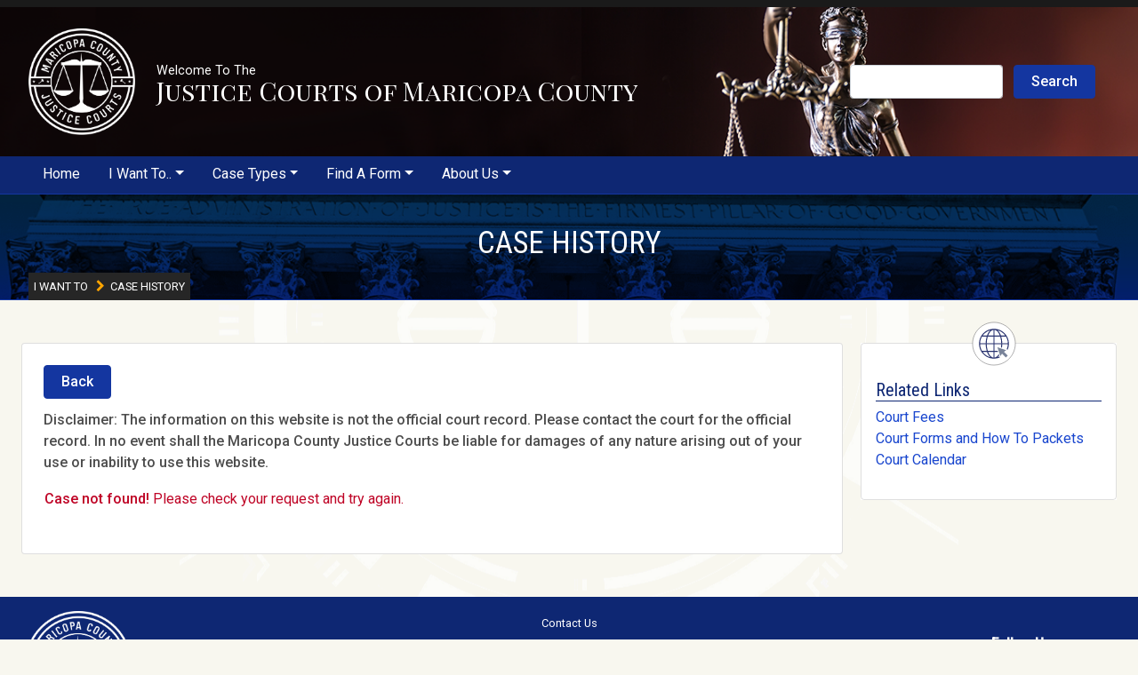

--- FILE ---
content_type: text/html; charset=utf-8
request_url: https://justicecourts.maricopa.gov/app/courtrecords/CaseInfo?casenumber=CT2023074210000
body_size: 17296
content:


<!DOCTYPE html>
<html lang="en">
<head><meta charset="utf-8" /><meta name="viewport" content="width=device-width, initial-scale=1.0" /><title>
	Justice Courts Case Information - Case History
</title><script src="/app/CourtRecords/bundles/modernizr?v=inCVuEFe6J4Q07A0AcRsbJic_UE5MwpRMNGcOtk94TE1"></script>
<link href="favicon.ico" rel="shortcut icon" type="image/x-icon" /><link rel="stylesheet" href="content/bootstrap.5.1.3.min.css" /><link rel="stylesheet" href="content/site.css" /><link href="https://unpkg.com/ionicons@4.5.10-0/dist/css/ionicons.min.css" rel="stylesheet" /><link href="https://maxcdn.bootstrapcdn.com/font-awesome/4.7.0/css/font-awesome.min.css" rel="stylesheet" integrity="sha384-wvfXpqpZZVQGK6TAh5PVlGOfQNHSoD2xbE+QkPxCAFlNEevoEH3Sl0sibVcOQVnN" crossorigin="anonymous" />
	<script src="Scripts/jquery-3.6.0.min.js"></script>
	<script src="https://cdn.jsdelivr.net/npm/bootstrap@5.1.3/dist/js/bootstrap.bundle.min.js" integrity="sha384-ka7Sk0Gln4gmtz2MlQnikT1wXgYsOg+OMhuP+IlRH9sENBO0LRn5q+8nbTov4+1p" crossorigin="anonymous"></script>
	<link rel="preconnect" href="https://fonts.googleapis.com" /><link href="https://fonts.googleapis.com/css2?family=PT+Sans:wght@400;700&amp;family=Playfair+Display+SC&amp;family=Roboto+Condensed:wght@300;400&amp;family=Roboto:ital,wght@0,300;0,400;0,500;1,300;1,400;1,500&amp;display=swap" rel="stylesheet" /></head>
<body class="homepage is-preload">
	<div class="AccessNav js-accessnav">
		<ul class="AccessNav__list">
			<li>
				<a class="AccessNav__item" href="#main-content">Skip to main content</a>
			</li>
			<li>
				<a class="AccessNav__item" href="#header-search">Skip to Search</a>
			</li>
			<li>
				<a class="AccessNav__item" href="#navbar_main">Skip to Navigation</a>
			</li>
		</ul>
	</div>
	<span class="" id="btn-back-to-top" style="display: none;">
		<i class="fas fa-arrow-up"></i>
	</span><span class="screen-darken"></span>
	<!-- Desktop header -->
	<div class="mcjc-desktop">
		<div class="jc-menu container-fluid">
			<div class="jc-menu-wrap row justify-content-between align-items-center">
				<div class="jc-menu-select col-4">
					<div id="google_translate_element2"></div>
				</div>
				<div class="jc-menu-alert col-4" tabindex="0">
					
				</div>
				
			</div>
		</div>
	</div>
	<!-- Desktop header END -->
	<!-- mobile menu on top -->
	<div class="mcjc-mobile">
		<div class="navbar-expand-lg jc-menu">
			<div class="row p-0 m-0 jc-menu-wrap">
				<div class="col-3 jc-menu-block">
					<button data-trigger="navbar_main" class="jc-menu-toggler" type="button"><span class="jc-toggler__icon top-bar"></span><span class="jc-toggler__icon middle-bar"></span><span class="jc-toggler__icon bottom-bar"></span></button>
					<span class="jc-menu-text">menu</span>
				</div>
				<div class="col-8">
					<div id="google_translate_element"></div>
				</div>
				<span class="col-1">
					<i class="fa fa-search" data-trigger="navbar_main" type="button"></i>
				</span>
			</div>
		</div>
	</div>
	<header class="jc-header">
		<div class="row jc-header-wrap align-items-center m-0">
			<div class="jc-wrap__logo col-xs-12 col-lg-8 col-xl-9 d-flex flex-row  align-items-center m-0 p-0" role="banner">
				<a role="button" href="/" aria-label="Justice Courts Home">
					<img src="images/seal-white.png" alt="Welcome to the Maricopa County Justice Courts Seal" title="Welcome to the Maricopa County Justice Courts Seal" class="mcjc-logo">
				</a>
				<div class="jc-header-text"><span class="jc-header-text-small">Welcome To The</span> <span class="jc-header-text-large">Justice Courts of Maricopa County</span> </div>
			</div>
			<div class="jc-search jc-search-dskt col-lg-4 col-xl-3 d-flex justify-content-end">
				<form action="/search/" method="get" class="d-flex w-100" id="search">
					<label for="header-search"><span class="visually-hidden">Search this site</span> </label>
					<input id="header-search1" title="Enter the terms you wish to search for." class="form-control form-control-sm me-2" type="text" aria-label="Search Justice Courts" name="q" value="">
					<button id="btn-search1" class="btns btns-secondary" for="q" tabindex="-1">Search</button>
					<span class="visually-hidden">Submit Search</span>
				</form>
				<span class="visually-hidden">Submit Search</span>
			</div>
		</div>
	</header>
	<div role="navigation" id="navbar_main" class="jc-nav jc-mobile-offcanvas navbar navbar-expand-lg d-block" aria-label="Justice Courts Categories">
		<div class=" container-fluid p-0">
			<div class="mcjc-mobile">
				<div class="jc-menu jc-border">
					<div class="jc-menu-wrap row p-0 m-0">
						<div class="jc-menu-block col-xs-12 ">
							<i class="jc-menu-toggler jc-icon-block jc-icon-close" aria-hidden="true"></i>
							<span class="jc-menu-text">Close</span>
						</div>
					</div>
				</div>
				<div class="jc-search">
					<form action="/search/" method="GET" id="search">
						<label for="seach__header">
							<span class="visually-hidden">Search</span>
						</label>
						<input title="Enter the terms you wish to search for." class="form-control form-control-sm me-2" type="text" placeholder="I'm Looking For..." aria-label="Search" id="header-search" name="q" value="">
						<input type="submit" aria-hidden="true" aria-label="Hidden button" style="width: 0; height: 0; visibility: hidden;">
					</form>
				</div>
			</div>
			<ul class="navbar-nav me-auto mb-2 mb-lg-0">
				<li class="nav-item-home">
					<a class="nav-link jc-nav-home" aria-current="page" href="/">Home</a>
				</li>
				<li class="nav-item dropdown nav-item-has-children">
					<a href="#" class="nav-link dropdown-toggle" id="navbarDropdown" aria-haspopup="true" data-bs-toggle="dropdown" aria-expanded="false">I Want To..</a>
					<ul class="dropdown-menu" aria-labelledby="navbarDropdown">
						<li class="dropdown-item"><a href="/app/courtrecords/casesearch">Look Up Case Information</a></li>
						<li class="dropdown-item"><a href="/app/courtrecords/CourtCalendars">View Court Calendar</a></li>
						<li class="dropdown-item"><a href="/i-want-to/file-a-new-case/">File a New Case</a></li>
						<li class="dropdown-item"><a href="/i-want-to/respond-to-a-citation-or-case/">Respond to a Citation or Case</a></li>
						<li class="dropdown-item"><a href="/i-want-to/make-a-payment/">Make a Payment</a></li>
						<li class="dropdown-item"><a href="/i-want-to/virtual-hearings/">Attend a Hearing</a></li>
						<li class="dropdown-item"><a href="/i-want-to/request-ada-or-other-accommodation-s">Request ADA or Language Help</a></li>
						<li class="dropdown-item"><a href="/about-us/court-locations">Contact My Court</a></li>
						<li class="dropdown-item"><a href="/i-want-to/request-records/">Request Records</a></li>
						<li class="dropdown-item"><a href="/i-want-to/clear-my-record">Clear My Record</a></li>
						<li class="dropdown-item"><a href="/i-want-to/volunteerapply-for-a-job/">Volunteer/Apply for a Job</a></li>
						<li class="dropdown-item"><a href="/i-want-to/find-legalcommunity-resources/">Find Legal/Community Resources</a></li>
						<li class="dropdown-item"><a href="/i-want-to/get-married/">Get Married</a></li>
					</ul>
				</li>
				<li class="nav-item dropdown nav-item-has-children">
					<a href="#" class="nav-link dropdown-toggle" id="navbarDropdown" aria-haspopup="true" data-bs-toggle="dropdown" aria-expanded="false">Case Types</a>
					<ul class="dropdown-menu" aria-labelledby="navbarDropdown">
						<li class="dropdown-item"><a href="/case-types/traffic/">Traffic and Misdemeanors</a></li>
						<li class="dropdown-item"><a href="/case-types/small-claims/">Small Claims</a></li>
						<li class="dropdown-item"><a href="/case-types/evictions/">Evictions</a></li>
						<li class="dropdown-item"><a href="/case-types/protective-orders/">Protective Orders</a></li>
						<li class="dropdown-item"><a href="/case-types/civil-suits/">Civil Suits</a></li>
						<li class="dropdown-item"><a href="/case-types/marijuana-expungements/">Marijuana Expungements</a></li>
						<li class="dropdown-item"><a href="/case-types/appeals/">Appeals</a></li>
					</ul>
				</li>
				<li class="nav-item dropdown nav-item-has-children">
					<a href="#" class="nav-link dropdown-toggle" id="navbarDropdown" aria-haspopup="true" data-bs-toggle="dropdown" aria-expanded="false">Find A Form</a>
					<ul class="dropdown-menu" aria-labelledby="navbarDropdown">
						<li class="dropdown-item"><a href="/find-a-form/court-forms/">Court Forms</a></li>

						<li class="dropdown-item"><a href="/find-a-form/court-records-requests/">Court Records Requests</a></li>
					</ul>
				</li>
				<li class="nav-item dropdown nav-item-has-children">
					<a href="#" class="nav-link dropdown-toggle" id="navbarDropdown" aria-haspopup="true" data-bs-toggle="dropdown" aria-expanded="false">About Us</a>
					<ul class="dropdown-menu" aria-labelledby="navbarDropdown">
						<li class="dropdown-item"><a href="/about-us/about-the-justice-courts/">About the Justice Courts</a></li>
						<li class="dropdown-item"><a href="/about-us/justice-court-fees/">Filing Fees</a></li>
						<li class="dropdown-item"><a href="/about-us/navigators">Courthouse Navigators</a></li>
						<li class="dropdown-item"><a href="/about-us/court-locations/">Court Locations</a></li>
						<li class="dropdown-item"><a href="/about-us/our-judges/">Our Judges</a></li>
						<li class="dropdown-item"><a href="/about-us/administrative-orders/">Administrative Orders</a></li>
						<li class="dropdown-item"><a href="/about-us/news-releases/">News Releases</a></li>
					</ul>
				</li>
			</ul>
		</div>
		<div class="mcjc-mobile">
			<div class="jc-border"></div>
			<div class="jc-google-translate-wrapper">
				<div class="mcjc-mobile" id="google_translate_element1"></div>
			</div>
		</div>
	</div>
	<div class="jc-banner container-fluid p-0">
		<div class="jc-banner-wrap">
			<div class="jc-banner-image-wrap row m-0">
				<div class="jc-banner-image-layer-dark"></div>
				<div class="jc-banner-image-layer-color"></div>
				<div class="col-12 jc-image-wrap jc-banner-bg-image"></div>
			</div>
			<h1 class="jc-banner-header">
				<label id="headerLabel">CASE HISTORY</label>
			</h1>
			<div class="jc-breadcrumb d-inline">
				<span class-="jc-breadcrumb-primary">I Want To</span>
				<span id="breadcrumbLabel" class="jc-breadcrumb-secondary">CASE HISTORY</span>
			</div>
		</div>
	</div>
	<form method="post" action="./CaseInfo?casenumber=CT2023074210000" id="ctl01">
<div class="aspNetHidden">
<input type="hidden" name="__EVENTTARGET" id="__EVENTTARGET" value="" />
<input type="hidden" name="__EVENTARGUMENT" id="__EVENTARGUMENT" value="" />
<input type="hidden" name="__VIEWSTATE" id="__VIEWSTATE" value="Cel93bISFPysXLQdEoR7umuGR8VJlzS93O4pjdITEwANdnnCgpUjlfuMLw040lC+aAGlYvml5PZ1X/GJxSbEoyvyPWvYmLfnqXT5G27OvU3omnHbbf9gFfS0iRo6du5viGiTjOAvyhJM0GmnO349kxMJy4vafdio8g45V9n99gAGJQBmjBxCSyuyy1vyqhfUDUlc17tPx7oFARBHW1wJkrNOVSds7Qj7yxwdEHfh2enERYpT8L3O/PnDEKMekKAQoDrTVoKYkS/zk+QmJnDUXRVTwrqgw/TXR+QwnnCNrhU=" />
</div>

<script type="text/javascript">
//<![CDATA[
var theForm = document.forms['ctl01'];
if (!theForm) {
    theForm = document.ctl01;
}
function __doPostBack(eventTarget, eventArgument) {
    if (!theForm.onsubmit || (theForm.onsubmit() != false)) {
        theForm.__EVENTTARGET.value = eventTarget;
        theForm.__EVENTARGUMENT.value = eventArgument;
        theForm.submit();
    }
}
//]]>
</script>



<script src="/app/CourtRecords/bundles/MsAjaxJs?v=D6VN0fHlwFSIWjbVzi6mZyE9Ls-4LNrSSYVGRU46XF81" type="text/javascript"></script>
<script src="/app/CourtRecords/bundles/WebFormsJs?v=N8tymL9KraMLGAMFuPycfH3pXe6uUlRXdhtYv8A_jUU1" type="text/javascript"></script>
<div class="aspNetHidden">

	<input type="hidden" name="__VIEWSTATEGENERATOR" id="__VIEWSTATEGENERATOR" value="7385EA1D" />
</div>
		<script type="text/javascript">
//<![CDATA[
Sys.WebForms.PageRequestManager._initialize('ctl00$ctl13', 'ctl01', [], [], [], 90, 'ctl00');
//]]>
</script>

		<div class="overflow-hidden">
			
    <div class="jc-main">
        <main id="main-content">
            <div class="container-fluid  jc-parallax jc-parallax-1 jc-case-history">
                <div class="row">
                    <div class="jc-main-column col-sm-12 col-md-12 col-lg-12 col-xl-9">
                        <section class="jc-header-section">
                            <a class="btns btns-secondary jc-btn-back" type="button" href="javascript:history.go(-1)">Back</a>
                            <p><strong>Disclaimer: The information on this website is not the official court record. Please contact the court for the official record. In no event shall the Maricopa County Justice Courts be liable for damages of any nature arising out of your use or inability to use this website.</strong></p>
                            <div id="MainContent_CaseNotFoundAlert" class="alert alert-danger" role="alert"><strong>Case not found!</strong> Please check your request and try again.</div>
                            
                            
                        </section>
                        <div class="case-info-wrapper">
                            
                        </div>
                    </div>
                    
<div class="jc-sidebar col-sm-12 col-md-12 col-lg-12 col-xl-3">
	<section class="">
		<div class="jc-related-links row p-0">
			<div class="jc-has-icon jc-padding-wrap jc-has-border">
				<i class="icon-world"></i>
				<div class="w-100 mt-4 mb-3">
					<h5 class="jc-related-links-text w-100 d-block">Related Links</h5>
					<div class="jc-related-links-wrap w-100">
						<div class="icon-related-links">
							<a href="/about-us/justice-court-fees/">
								<i class="icon-show icon-court-fees"></i>
								<span>Court Fees</span>
							</a>
						</div>
						<div class="icon-related-links ">
							<a href="/find-a-form/court-forms/">
								<i class="icon-show icon-court-locations"></i>
								<span>Court Forms and How To Packets</span>
							</a>
						</div>
						<div class="icon-related-links ">
							<a href="/app/courtrecords/CourtCalendars">
								<i class="icon-show icon-court-calendar"></i>
								<span>Court Calendar</span>
							</a>
						</div>
					</div>
				</div>
			</div>
		</div>
	</section>
</div>

                </div>
            </div>
        </main>
    </div>

		</div>
	</form>
	<footer>
		<div class="mcjc_margin">
			<div class="row jc-padding-wrap jc-footer-wrap">
				<div class="col-lg-2 jc-footer-logo  p-0">
					<a role="button" href="/">
						<img src="images/seal-white.png" alt="Seal for the Maricopa County Justice Court" title="Seal for the Maricopa County Justice Court" style="max-width: 120px; width: 100%;"></a>
				</div>
				<div class="col-lg-8 p-0">
					<div class="row jc-footer-header">
					</div>
					<ul class="list-group">
						<li class="list-group-item jc-remove"><a role="button" href="/about-us/court-locations/">Contact Us</a></li>
					</ul>
					<div class="jc-footer-address">
						<p>Maricopa County Justice Courts</p>
						<p>222 N Central #210 Phoenix, AZ 85004 | (602) 506-8530</p>
					</div>
					<p class="jc-footer-copyright">Copyright © 2022 Maricopa County Justice Courts</p>
				</div>
				<div class="col-lg-2 col-sm-4 icon__container p-0">
					<div class="icon-text">Follow Us:</div>
					<div class="icon-wrap">
						<a href="https://www.facebook.com/MaricopaCountyJusticeCourts" class="icon__item" target="_new" aria-label="Visit Our Facebook page">
							<i class="facebook" aria-hidden="true"></i>
							<span class="visually-hidden">Visit Our Facebook page</span>
						</a>
						<a href="https://www.instagram.com/MaricopaCountyJusticeCourts/" class="icon__item" target="_new" aria-label="Visit Our Instagram page">
							<i class="twitter" aria-hidden="true"></i>
							<span class="visually-hidden">Visit Our Instagram page</span>
						</a>
						<a href="https://twitter.com/mcjusticecourts" class="icon__item" target="_new" aria-label="Visit Our Twitter page">
							<i class="instagram" aria-hidden="true"></i>
							<span class="visually-hidden">Visit Our Twitter page</span>
						</a>
					</div>
				</div>
			</div>
		</div>
	</footer>
	<script src="Scripts/popper.js"></script>
	<script src="Scripts/scripts.js"></script>
	<script src="https://cdnjs.cloudflare.com/ajax/libs/jquery-validate/1.19.3/jquery.validate.min.js" integrity="sha512-37T7leoNS06R80c8Ulq7cdCDU5MNQBwlYoy1TX/WUsLFC2eYNqtKlV0QjH7r8JpG/S0GUMZwebnVFLPd6SU5yg==" crossorigin="anonymous" referrerpolicy="no-referrer"></script>
	<script src="https://cdnjs.cloudflare.com/ajax/libs/jquery-validation-unobtrusive/3.2.12/jquery.validate.unobtrusive.min.js" referrerpolicy="no-referrer"></script>
	<script src="Scripts/jquery-input-mask-phone-number.min.js"></script>
	
	<script type="text/javascript" src="//translate.google.com/translate_a/element.js?cb=googleTranslateElementInit"></script>
</body>
</html>


--- FILE ---
content_type: text/css
request_url: https://justicecourts.maricopa.gov/app/courtrecords/content/site.css
body_size: 2287
content:


/*********************/
/****** Global *******/
/*********************/

/*** Header and Breadcrumb and Image  ***/
.jc-banner .jc-banner-image-wrap {
    position: absolute;
    height: inherit;
    width: 100%;
    border-top: 1px solid #1436a0 !important;
    border-bottom: 1px solid #1436a0 !important;
}

.jc-banner-bg-image {
    background: url("../images/i-want-too.png");
}

.jc-banner .jc-banner-header > label {
    color: white;
    z-index: 5;
    text-transform: uppercase;
}

.jc-breadcrumb label {
    position: absolute;
    bottom: 0;
    left: 0;
    margin-left: 2rem;
    padding: 6px;
    background-color: #262626;
    color: white;
    text-transform: uppercase;
    font-size: 80%;
}


/* Sub Titles */
.jc-case-subtitle-blue {
    color: #0e2773;
    text-decoration: underline;
}





.jc-line {
    border-bottom: 1px solid #e3e3e3;
}

.table td:first-of-type {
    width: 20% !important;
}

.jc-schedule .table tr td {
    width: 33.332% !important;
}


    .jc-schedule .table tr td:nth-child(3) {
        text-align: left;
    }

.jc-case-history h5 {
    margin-bottom: .4rem;
}


.table {
    width: 100%;
    border: none !important;
}

    .table th:nth-child(2n), .table td:nth-child(2n) {
        text-align: left;
    }

    .table th:nth-child(3n), .table td:nth-child(3n) {
        text-align: right;
    }

    .table tr {
        border-color: #c7c4c4;
    }

.table-striped > tbody > tr:nth-of-type(even) > * {
    --bs-table-accent-bg: #FFF;
    color: none !important;
}

.table-striped > tbody > tr:nth-of-type(odd) > * {
    --bs-table-accent-bg: var(--bs-table-striped-bg);
    color: none !important;
}

.table-hover > tbody > tr:hover > * :nth-of-type(1) {
    --bs-table-accent-bg: var(--bs-table-hover-bg);
    color: none !important;
}

.table-hover > tbody > tr:hover > * {
    --bs-table-accent-bg: var(--bs-table-hover-bg);
    color: none !important;
}

.jc-btn-back {
    margin-bottom: 12px;
}
/*********************/
/**** CASE HISTORY ***/
/*********************/

.altRow {
    background-color: rgba(226, 223, 191, 0.2);
}
/** Desktop ***/

.jc-Judgements-for-against::first-letter {
    font-weight: 500;
    color: crimson;
}

.jc-Judgements-for-against::before::first-letter {
    font-weight: 500;
    color: crimson;
}

.jc-case-header > .jc-case-calendar-info {
    background-color: #f2f1e2;
    color: black;
    text-decoration: underline;
    border-bottom: 1px solid #e3e3e3;
}

/*.jc-case-calendar-info {
    padding: 3px 0 3px 0;
}*/

.jc-hr-break {
}

.jc-judgments .jc-hr-break:nth-child(2) {
    border-top: 0;
    margin-top: 0;
}

.jc-hr-break {
    border-top: 1px solid #e3e3e3;
    margin-top: 12px;
}

    .jc-hr-break > div {
        margin-top: 12px;
    }

    .jc-hr-break:before {
        content: "";
        margin-bottom: 12px;
    }

/* Desktop */
@media (min-width: 791px) {
    /**************************/
    /**** Court Calendar list ****/
    /**************************/
    .jc-cc-case-number, .jc-cc-case-date, .jc-cc-case-time, .jc-cc-case-title, .jc-cc-case-party, .jc-cc-case-name {
        padding-top: 8px;
    }

    .jc-cc-case-number {
        width: 15%;
    }

    .jc-cc-case-date {
        width: 10%;
    }

    .jc-cc-case-time {
        width: 10%;
    }

    .jc-cc-case-title {
        width: 35%;
    }

    .jc-cc-case-party {
        width: 30%;
    }

    .jc-cc-case-party2-wrapper {
        width:100%;
    }



    .jc-party-name-spacer {
        width: 70%;
        float: left;
    }
    .jc-cc-case-party2 {
        float: left;
        width: 30%;
    }

    /**************************/
    /**** Case information ****/
    /**************************/


   /*  Events  */
    .flex-items:nth-child(1) {
        width: 30%;
    }

    .flex-items:nth-child(2) {
        width: 30%;
    }

    .flex-items:nth-child(3) {
        width: 25%;
    }

    .flex-items:nth-child(4) {
        width: 15%;
    }

    .jc-party-information div .jc-case-subtitle-blue, .jc-case-disposition .jc-case-disposition-wrapper {
        padding-top: 12px;
    }
    .jc-row-spacer {
        padding-bottom: 12px;  
    }
    /* Judgements */
    .jc-col-1 {
        width: 10%;
    }

    .jc-col-2 {
        width: 20%;
    }

    .jc-col-3 {
        width: 15%;
    }

    .jc-col-4 {
        width: 20%;
    }

    .jc-col-5 {
        width: 20%;
    }

    .jc-col-6 {
        width: 15%;
    }


    /*  Dispositions  */
    .jc-dis-col-1 {
        width: 60%;
    }

    .jc-dis-col-2 {
        width: 40%;
    }
}



@media (max-width: 790px) {

    .case-types, .jc-case-info-party-name::before, .jc-case-info-event::before, .jc-case-info-time::before, .jc-case-info-date::before, .jc-case-info-number::before, .jc-case-date::before, .jc-case-time::before, .jc-case-event::before, .jc-case-result::before, .jc-case-document-date::before, .jc-case-document-description::before, .jc-case-party::before, .jc-event-date::before, .jc-event-sub-type::before, .jc-event-result::before, .jc-event-result-date::before {
        left: -6px;
    }

    .jc-case-calendar-wrapper, .case-info-wrapper {
        font-size:90%;
    }


    .jc-hr-break > div {
        margin-top: 0;
    }

    .jc-hr-break:before {
        content: "";
        margin-bottom: 0;
    }

    .jc-split-long {
        width: 80%;
        display: inline-block;
    }

    .jc-split-long {
        width: 100%;
        display: inline-block;
        text-align:right;
    }

    .jc-main-column {
        padding: 12px !important;
        margin: 12px 0 !important;
    }

    .jc-Judgements-date::before, .jc-Judgements-for-against::before, .jc-Judgements-amount::before, .jc-Judgements-frequency::before, .jc-Judgements-type::before, .jc-Judgements-status::before {
        left: 0;
        position: absolute;
        display: inline-block;
        width: 30%;
        padding-left: 22px;
        text-align: left;
        font-weight: 500;
    }


    .jc-Judgements-status {
        order: 8;
    }

    .jc-Judgements-date,
    .jc-Judgements-for-against,
    .jc-Judgements-amount,
    .jc-Judgements-frequency,
    .jc-Judgements-type,
    .jc-Judgements-status {
        text-align: right;
    }

        .jc-Judgements-date::before {
            content: "Date" !important;
        }

        .jc-Judgements-for-against::before {
            content: "(F)or / (A)gainst" !important;
        }

        .jc-Judgements-amount::before {
            content: "Amount";
        }

        .jc-Judgements-frequency::before {
            content: "Frequency";
        }

        .jc-Judgements-type::before {
            content: "Type";
        }

        .jc-Judgements-status::before {
            content: "Status";
        }

        .jc-Judgements-date:not(:first-of-type) {
            margin-top: 12px;
        }


     .jc-case-disposition > div:nth-child(odd), .jc-case-documents:nth-child(odd), .jc-case-calendar-wrapper div > .jc-case-calendar:nth-child(odd), .jc-party-information .jc-case-party-info:nth-child(even) {
        background-color: rgba(226, 223, 191, 0.2);
    }

/*    .jc-case-calendar-wrapper > .jc-case-calendar:nth-child(odd), .jc-case-party-wrapper .jc-case-party-info:nth-child(odd) {
        background-color: rgba(226, 223, 191, 0.2);
    }*/

    .jc-case-disposition-wrapper:not(:last-of-type) {
        margin-bottom: 12px;
    }

    .jc-case-info-col {
        padding: 3px 0 3px 0;
    }

    .jc-Judgements-date:not(first-of-type) {
        margin-top: 12px;
    }

    .jc-div-spacer {
        display: none;
    }
}




/*********************/
/**** Court Calendar ***/
/*********************/
@media (max-width: 790px) {

    .jc-party-name-spacer {
        display:none;
    }
    .jc-cc-case-number {   
        padding-top:6px;
    }
/*    .jc-case-events .jc-cc-case-party2-wrapper:last-child {
        padding-bottom:6px;
    }*/
    .jc-cc-case-number::before, .jc-cc-case-date::before, .jc-cc-case-time::before, .jc-cc-case-title::before, .jc-cc-case-party::before {
        left: 0;
        position: absolute;
        display: inline-block;
        width: 30%;
        padding-left: 22px;
        text-align: left;
        font-weight: 500;
    }

    .jc-cc-case-number,
    .jc-cc-case-date,
    .jc-cc-case-time,
    .jc-cc-case-title,
    .jc-cc-case-party {
        text-align: right;
    }


        .jc-cc-case-number::before {
            content: "Case Number";
        }

        .jc-cc-case-date::before {
            content: "Date";
        }

        .jc-cc-case-time::before {
            content: "Time";
        }

        .jc-cc-case-title::before {
            content: "Event Title";
        }

        .jc-cc-case-party::before {
            content: "Party Name";
        }
}


.jc-disposition-wrap {
    width: 100%;
}

.jc-disposition-wrap > .jc-case-info-col:first-of-type {
    width: 60%;
}

.jc-disposition-wrap .jc-case-info-col:last-of-type {
    width: 40%;
}

.jc-case-info-col > div:first-child {
    width: 30%;
}

@media (max-width: 790px) {
    .jc-disposition-wrap {
        width: 100%;
        flex-direction: column;
    }
    .jc-col-hide {
        display:none!important;
    }

}

.btns:only-child {
    margin-left:0!important;
}
.alert-danger {
    color: #bf0426;
    background-color: transparent;
    border-color: transparent;
}

.alert {
    position: relative;
    padding: 0;
    margin-bottom: 1rem;
    border: 1px solid transparent;
    border-radius: 0.25rem;
}

.required::after {
    content: " *";
    color: #bf0426;
}


.field-validation-error, .field-validation-valid {
    font-size: .9rem !important;
    color: #bf0426 !important;
    margin-bottom: 0!important; 
    font-weight: normal;
}


/*Related Links*/
@media (max-width: 991px) {
    .jc-case-search-links {
        display: grid;
        grid-template-columns: repeat(5, 1fr);
        grid-template-rows: repeat(5, 1fr);
        grid-column-gap: 0px;
        grid-row-gap: 0px;
        grid-column-gap: 2px;
        grid-row-gap: 4px;
    }
}
@media (max-width: 756px) {
    .jc-case-search-links {
        display: grid;
        grid-template-columns: 1fr;
        grid-template-rows: repeat(10, 1fr);
        grid-column-gap: 0px;
        grid-row-gap: 0px;
    }
}

--- FILE ---
content_type: image/svg+xml
request_url: https://justicecourts.maricopa.gov/images/Icons/logo-twitter.svg
body_size: 3821
content:
<?xml version="1.0" encoding="UTF-8"?>
<svg id="Layer_1" data-name="Layer 1" xmlns="http://www.w3.org/2000/svg" viewBox="0 0 677 677">
  <defs>
    <style>
      .cls-1 {
        stroke: #fff;
      }

      .cls-1, .cls-2 {
        fill: none;
        stroke-miterlimit: 10;
      }

      .cls-3, .cls-4, .cls-5 {
        stroke-width: 0px;
      }

      .cls-2 {
        stroke: #4b6885;
        stroke-width: 20px;
      }

      .cls-4 {
        fill: #fff;
      }

      .cls-5 {
        fill: #c5c5c5;
      }
    </style>
  </defs>
  <g id="boder">
    <circle class="cls-2" cx="338.5" cy="338.5" r="310.5"/>
  </g>
  <g id="Layer_2" data-name="Layer 2">
    <g>
      <path class="cls-3" d="m557.59,343.88c0,123.84-100.44,224.14-224.45,224.12-123.78-.02-224.46-100.73-224.15-224.22.31-123.87,100.74-224.33,223.96-224.03,124.52.31,224.64,100.2,224.64,224.13Zm-224.4-222.76c-121.95-.17-221.2,97.74-222.8,219.72-1.64,124.97,98.81,225.77,222.62,225.8,123.68.02,221.96-98.93,223.19-220.33,1.27-125.33-99.63-225.27-223.02-225.19Z"/>
      <path class="cls-4" d="m333.19,121.12c123.39-.08,224.29,99.85,223.02,225.19-1.23,121.4-99.52,220.35-223.19,220.33-123.82-.02-224.26-100.82-222.62-225.8,1.6-121.98,100.85-219.89,222.8-219.72Zm.38,2.02c-121.46,0-220.28,99.15-220.05,220.43.22,120.85,97.27,218.47,217.91,219.82,123.38,1.38,220.69-97.13,222.71-216.04,2.12-124.88-98.61-224.35-220.56-224.21Z"/>
      <path class="cls-5" d="m339.48,107.93c128.55-.15,234.73,104.7,232.49,236.33-2.13,125.34-104.7,229.18-234.75,227.72-127.17-1.43-229.46-104.32-229.69-231.71-.23-127.83,103.93-232.35,231.95-232.35Zm-3.84,414.31c13.01.27,25.86-1.01,38.59-3.62,51.27-10.49,91.43-37.51,120.19-81.23,15.18-23.08,23.83-48.58,26.99-76.01,2.01-17.4,1.81-34.74-1.39-51.96-7.14-38.45-24.76-71.3-53.1-98.34-35.79-34.15-78.61-50.88-127.86-51.57-14.26-.2-28.36,1.48-42.24,4.74-56.23,13.18-97.25,46.03-124.1,96.79-10.29,19.45-15.79,40.46-17.76,62.38-1.79,19.85-.93,39.55,3.9,58.94,9.43,37.85,28.78,69.68,58.48,95.06,34.05,29.09,73.5,44.05,118.3,44.82Z"/>
      <path class="cls-1" d="m215.19,220.01c30.59,43.57,60.87,86.7,91.22,129.91-30.37,34.55-60.68,69.03-91.24,103.8,6.29,0,12.09-.06,17.89.03,2.15.03,3.7-.76,5.08-2.34,24.97-28.45,49.97-56.88,74.97-85.31.82-.93,1.69-1.81,2.59-2.78.66.91,1.22,1.66,1.76,2.44,20.17,28.62,40.35,57.24,60.5,85.89,1.05,1.5,2.27,2.11,4.1,2.1,21.36-.05,42.73-.03,64.09-.03h3.02c-31.73-45.19-63.16-89.95-94.61-134.75,28.98-32.98,57.85-65.82,87.04-99.03-6.06,0-11.6.11-17.13-.05-2.71-.07-4.64.87-6.4,2.88-20.28,23.18-40.61,46.32-60.94,69.47-3.9,4.44-7.82,8.86-11.84,13.42-.53-.71-.94-1.24-1.33-1.8-12.82-18.24-25.63-36.49-38.44-54.74-6.26-8.92-12.53-17.83-18.76-26.77-1.13-1.63-2.47-2.59-4.55-2.44-1.76.12-3.53.08-5.29.08-19.66,0-39.32,0-58.99,0h-2.74Z"/>
      <path class="cls-5" d="m215.19,220.01h2.74c19.66,0,39.32,0,58.99,0,1.76,0,3.53.04,5.29-.08,2.08-.15,3.42.81,4.55,2.44,6.23,8.94,12.5,17.85,18.76,26.77,12.81,18.25,25.62,36.49,38.44,54.74.39.55.81,1.09,1.33,1.8,4.02-4.56,7.94-8.98,11.84-13.42,20.32-23.15,40.66-46.29,60.94-69.47,1.76-2.01,3.69-2.95,6.4-2.88,5.53.15,11.07.05,17.13.05-29.19,33.21-58.06,66.05-87.04,99.03,31.46,44.8,62.88,89.56,94.61,134.75h-3.02c-21.36,0-42.73-.02-64.09.03-1.83,0-3.05-.61-4.1-2.1-20.14-28.64-40.32-57.26-60.5-85.89-.54-.77-1.11-1.53-1.76-2.44-.9.97-1.78,1.85-2.59,2.78-25,28.43-50,56.86-74.97,85.31-1.39,1.58-2.93,2.37-5.08,2.34-5.79-.09-11.59-.03-17.89-.03,30.56-34.77,60.87-69.25,91.24-103.8-30.34-43.22-60.63-86.34-91.22-129.91Zm28.01,15.05c.34.51.95,1.43,1.72,2.57,5.82,8.61,10.53,14.75,11.09,15.53,43.67,61.14,87.34,122.28,130.98,183.45,1.43,2,3.09,2.87,5.54,2.84,8.63-.1,17.27-.07,25.9-.1.71,0,1.42-.09,2.43-.16-.9-1.3-1.56-2.29-2.25-3.26-12.62-17.68-113.66-159.15-113.66-159.15-5.83-8.14-15.57-21.77-27.75-38.92-11.33-.93-22.66-1.86-34-2.79Z"/>
    </g>
  </g>
</svg>

--- FILE ---
content_type: application/javascript
request_url: https://justicecourts.maricopa.gov/app/courtrecords/Scripts/jquery-input-mask-phone-number.min.js
body_size: 2601
content:
/// ==================================================
// 
// jquery-input-mask-phone-number 1.0.14
//
// Licensed (The MIT License)
// 
// Copyright © Raja Rama Mohan Thavalam <rajaram.tavalam@gmail.com>
//
// Last Updated On: 22/Aug/2020 IST  12:05 AM 
//
// ==================================================

!function (e) { e.fn.usPhoneFormat = function (t) { var i = e.extend({ format: "xxx-xxx-xxxx", international: !1 }, t); "xxx-xxx-xxxx" === i.format ? (e(this).bind("paste", function (t) { t.preventDefault(); var i = t.originalEvent && t.originalEvent.clipboardData.getData("Text"); if (i = i.replace(/\D/g, ""), !e.isNumeric(i)) return !1; i = i.length > 9 ? String(i.replace(/(\d{3})(\d{3})(\d{4})/, "$1-$2-$3")) : String(i.replace(/(\d{3})(?=\d)/g, "$1-")), e(this).val(i), e(this).val(""), i = i.substring(0, 12), e(this).val(i) }), e(this).on("keydown touchend", function (t) { var i = (t = t || window.event).which || t.keyCode, h = t.ctrlKey || t.metaKey || 17 === i; if (86 == i && h); else if (67 == i && h); else if (88 == i && h); else if (65 == i && h) e(this).trigger("paste"); else if (!(9 == i || 8 == t.which || 0 == t.which || t.keyCode >= 96 && t.keyCode <= 105 || t.keyCode >= 48 && t.keyCode <= 57)) return !1; var a = this.value.length, n = e(this).val(); 3 == a && 8 != t.which && 0 != t.which ? e(this).val(n + "-") : 7 == a && 8 != t.which && 0 != t.which && e(this).val(n + "-"), e(this).attr("maxlength", "12") })) : "(xxx) xxx-xxxx" === i.format && (e(this).on("keydown touchend", function (t) { var i = (t = t || window.event).which || t.keyCode, h = t.ctrlKey || t.metaKey || 17 === i; if (86 == i && h); else if (67 == i && h); else if (88 == i && h); else if (65 == i && h) e(this).trigger("paste"); else if (!(9 == i || 8 == t.which || 0 == t.which || t.keyCode >= 96 && t.keyCode <= 105 || t.keyCode >= 48 && t.keyCode <= 57)) return !1; var a = this.value.length, n = e(this).val(); 3 == a && 8 != t.which && 0 != t.which ? e(this).val("(" + n + ") ") : 9 == a && 8 != t.which && 0 != t.which && e(this).val(n + "-"), e(this).attr("maxlength", "14") }), e(this).bind("paste", function (t) { t.preventDefault(); var i = t.originalEvent && t.originalEvent.clipboardData.getData("Text"); if (i = i.replace(/\D/g, ""), !e.isNumeric(i)) return !1; i.length > 9 ? i = String(i.replace(/(\d{3})(\d{3})(\d{4})/, "($1) $2-$3")) : i.length > 6 ? i = String(i.replace(/(\d{3})(\d{3})(?=\d)/g, "($1) $2-")) : i.length > 3 && (i = String(i.replace(/(\d{3})(?=\d)/g, "($1) "))), e(this).val(i), e(this).val(""), i = i.substring(0, 14), e(this).val(i) })) } }(jQuery);


--- FILE ---
content_type: image/svg+xml
request_url: https://justicecourts.maricopa.gov/images/Icons/rl-court-fees.svg
body_size: 4601
content:
<?xml version="1.0" encoding="utf-8"?>
<!-- Generator: Adobe Illustrator 26.0.3, SVG Export Plug-In . SVG Version: 6.00 Build 0)  -->
<svg version="1.1" xmlns="http://www.w3.org/2000/svg" xmlns:xlink="http://www.w3.org/1999/xlink" x="0px" y="0px"
	 viewBox="0 0 104 104" style="enable-background:new 0 0 104 104;" xml:space="preserve">
<style type="text/css">
	.st0{display:none;}
	.st1{display:inline;}
	.st2{display:inline;fill:#FFFFFF;stroke:#58595B;stroke-miterlimit:10;}
	.st3{display:inline;fill:#27316E;}
	.st4{display:inline;fill-rule:evenodd;clip-rule:evenodd;fill:#788399;}
	.st5{fill:none;stroke:#FFFFFF;stroke-miterlimit:10;}
	.st6{fill-rule:evenodd;clip-rule:evenodd;fill:#FFFFFF;}
</style>
<g id="Layer_2" class="st0">
	<rect class="st1" width="104" height="104"/>
</g>
<g id="world" class="st0">
	<path id="Path_151_00000119813294484019210060000012417797617161553296_" class="st2" d="M52,2C24.4,2,2,24.4,2,52
		c0,27.6,22.4,50,50,50c23.5,0,43.8-16.3,48.8-39.3c0.8-3.5,1.2-7.1,1.2-10.7C102,24.4,79.6,2,52,2"/>
	<path id="Path_84" class="st3" d="M52,17c19.3,0,35,15.7,35,35c0,4.7-1,9.4-2.8,13.8L81.8,65c1.6-3.7,2.6-7.8,2.7-11.8H71.4
		c-0.1,2.7-0.3,5.4-0.7,8.1l-2.3-0.8c0.3-2.4,0.5-4.9,0.6-7.3H53.2v15.4h7.4l0.8,2.4h-8.2v13.4c3.8-0.5,7.3-3.5,10-8.1l1,3
		c-1,1.5-2.2,2.9-3.6,4.1c1.5-0.4,3-0.9,4.4-1.6l0.8,2.3c-17.8,7.6-38.3-0.6-46-18.3c-7.6-17.8,0.6-38.3,18.3-46
		C42.5,18,47.2,17,52,17 M24,68.6h10.9c-1.5-5-2.2-10.2-2.3-15.4H19.5C19.7,58.6,21.2,63.9,24,68.6 M37.4,68.6h13.4V53.2H35
		C35.1,58.4,35.9,63.6,37.4,68.6 M50.8,71.1H38.3c0.6,1.5,1.2,2.9,1.9,4.3c2.8,5.2,6.5,8.6,10.6,9.2L50.8,71.1z M35.7,71.1H25.6
		c1,1.4,2.2,2.7,3.4,4c4,4,8.9,6.9,14.4,8.4c-2.2-2-3.9-4.3-5.3-6.9C37.1,74.7,36.3,72.9,35.7,71.1 M25.6,32.9h10.1
		c0.7-1.9,1.5-3.7,2.4-5.4c1.3-2.6,3.1-4.9,5.3-6.9C37.9,22.1,33,25,29,29C27.7,30.2,26.6,31.5,25.6,32.9 M38.3,32.9h12.5V19.5
		c-4.1,0.6-7.8,4-10.6,9.2C39.5,30.1,38.8,31.5,38.3,32.9 M53.2,32.9h12.5c-0.6-1.5-1.2-2.9-1.9-4.2c-2.8-5.2-6.5-8.6-10.6-9.2
		L53.2,32.9z M68.3,32.9h10.1c-4.3-6-10.6-10.4-17.8-12.3c2.2,2,3.9,4.3,5.3,6.9C66.9,29.3,67.7,31.1,68.3,32.9 M80,35.4H69.1
		c1.4,5,2.2,10.2,2.3,15.4h13.1C84.4,45.3,82.8,40,80,35.4 M66.6,35.4H53.2v15.4H69C68.9,45.6,68.1,40.4,66.6,35.4 M50.8,35.4H37.4
		c-1.5,5-2.3,10.2-2.4,15.4h15.8L50.8,35.4z M34.9,35.4H24c-2.8,4.7-4.3,10-4.5,15.4h13.1C32.7,45.6,33.4,40.4,34.9,35.4"/>
	<path id="Path_83" class="st4" d="M60,60.2l20.7,7L75.2,71l9,9l-4.4,4.4l-9-9L67,80.9L60,60.2z"/>
</g>
<g id="calendar">
	<g id="Calendar">
		<circle id="Ellipse_10_00000129902589821936047250000012196322964494280360_" class="st5" cx="52" cy="52" r="50"/>
		<path class="st6" d="M52,22c-16.6,0-30,13.4-30,30c0,16.6,13.4,30,30,30c14.1,0,26.3-9.8,29.3-23.6c0.5-2.1,0.7-4.3,0.7-6.4
			C82,35.4,68.6,22,52,22z M70.3,70.2c0,0.2-0.2,0.3-0.3,0.3H33.9c-0.2,0-0.3-0.1-0.3-0.3v-1.1c0-0.2,0.2-0.3,0.3-0.3H70
			c0.2,0,0.3,0.2,0.3,0.3V70.2z M68.1,63.8c0.2,0.4,0.1,0.5-0.3,0.5h-3.8c-0.5,0-0.5-0.1-0.3-0.5c0.2-0.5,0.6-1,0.6-1.5V48.2
			c0-0.5-0.4-1.1-0.6-1.5c-0.2-0.4-0.2-0.5,0.3-0.5h3.8c0.4,0,0.5,0.1,0.3,0.5c-0.2,0.5-0.6,1-0.6,1.5v14.1
			C67.5,62.8,67.9,63.3,68.1,63.8z M35,44.7c-0.2,0-0.3-0.2-0.3-0.3v-1c0-0.2,0.2-0.3,0.3-0.3h33.8c0.2,0,0.3,0.1,0.3,0.3v1
			c0,0.2-0.1,0.3-0.3,0.3H35z M61.1,63.8c0.2,0.4,0.1,0.5-0.3,0.5h-3.8c-0.5,0-0.5-0.1-0.3-0.5c0.2-0.5,0.6-1,0.6-1.5V48.2
			c0-0.5-0.4-1.1-0.6-1.5c-0.2-0.4-0.2-0.5,0.3-0.5h3.8c0.4,0,0.5,0.1,0.3,0.5c-0.2,0.5-0.6,1-0.6,1.5v14.1
			C60.5,62.8,60.9,63.3,61.1,63.8z M54.1,63.8c0.2,0.4,0.1,0.5-0.3,0.5H50c-0.5,0-0.5-0.1-0.3-0.5c0.2-0.5,0.6-1,0.6-1.5V48.2
			c0-0.5-0.4-1.1-0.6-1.5c-0.2-0.4-0.2-0.5,0.3-0.5h3.8c0.4,0,0.5,0.1,0.3,0.5c-0.2,0.5-0.6,1-0.6,1.5v14.1
			C53.5,62.8,53.8,63.3,54.1,63.8z M47,63.8c0.2,0.4,0.1,0.5-0.3,0.5H43c-0.5,0-0.5-0.1-0.3-0.5c0.2-0.5,0.6-1,0.6-1.5V48.2
			c0-0.5-0.4-1.1-0.6-1.5c-0.2-0.4-0.2-0.5,0.3-0.5h3.8c0.4,0,0.5,0.1,0.3,0.5c-0.2,0.5-0.6,1-0.6,1.5v14.1
			C46.5,62.8,46.8,63.3,47,63.8z M40,63.8c0.2,0.4,0.1,0.5-0.3,0.5H36c-0.5,0-0.5-0.1-0.3-0.5c0.2-0.5,0.6-1,0.6-1.5V48.2
			c0-0.5-0.4-1.1-0.6-1.5c-0.2-0.4-0.2-0.5,0.3-0.5h3.8c0.4,0,0.5,0.1,0.3,0.5c-0.2,0.5-0.6,1-0.6,1.5v14.1
			C39.4,62.8,39.8,63.3,40,63.8z M35,65.8h33.8c0.2,0,0.3,0.1,0.3,0.3v1.1c0,0.2-0.1,0.3-0.3,0.3H35c-0.2,0-0.3-0.1-0.3-0.3v-1.1
			C34.7,65.9,34.9,65.8,35,65.8z M70.3,41.4c0,0.2-0.2,0.3-0.3,0.3H33.9c-0.2,0-0.3-0.2-0.3-0.3v-1.1c0-0.2,0.2-0.3,0.3-0.3H70
			c0.2,0,0.3,0.1,0.3,0.3V41.4z M70.6,38.7H33.2c-1.8,0-1.9-0.3-0.2-1c6.2-2.7,12.4-5.3,18.6-8c0.2-0.1,0.5-0.1,0.7,0
			c6.2,2.7,12.4,5.3,18.6,8C72.6,38.5,72.3,38.7,70.6,38.7z"/>
	</g>
</g>
</svg>


--- FILE ---
content_type: application/javascript
request_url: https://justicecourts.maricopa.gov/app/courtrecords/Scripts/scripts.js
body_size: 5025
content:
// JavaScript Document


////////////////////////////////////
///// main menu hover code /////////
////////////////////////////////////
const $dropdown = $(".dropdown");
const $dropdownToggle = $(".dropdown-toggle");
const $dropdownMenu = $(".dropdown-menu");
const showClass1 = "nav-item-hover";
const showClass = "show";
//const $addClass = $(".nav-item-test");
$(window).on("load resize", function () {
    if (this.matchMedia("(min-width: 992px)").matches) {
        $dropdown.hover(
            function () {
                const $this = $(this);
                $this.addClass(showClass1);
                $this.find($dropdownToggle).attr("aria-expanded", "true");
                $this.find($dropdownMenu).addClass(showClass);
            },
            function () {
                const $this = $(this);
                $this.removeClass(showClass1);
                $this.removeClass(showClass);
                $this.removeClass(".active");
                $this.find($dropdownToggle).attr("aria-expanded", "false");
                $this.find($dropdownMenu).removeClass(showClass);
            }
        );

    } else {
        $dropdown.off("mouseenter mouseleave");
    }
    // removes darken__screen on "off screen navigation code" below
    document.querySelector('.screen-darken').classList.remove('active');

});

// ===========================//
// off screen navigation code
// ===========================//	
function darken_screen(yesno) {
    if (yesno == true) {
        document.querySelector('.screen-darken').classList.add('active');
    } else if (yesno == false) {
        document.querySelector('.screen-darken').classList.remove('active');
    }
}
// ===========================//
// slide in mobile menu code
// ===========================//	
function close_offcanvas() {
    var element = document.getElementById('navbar_main');
    darken_screen(false);
    document.querySelector('.jc-mobile-offcanvas.show').classList.remove('show');
    document.body.classList.remove('offcanvas-active');
    setTimeout(function () {
        element.classList.remove('offcanvas-transition');
    }, 300);
}

function show_offcanvas(offcanvas_id) {
    darken_screen(true);
    document.getElementById(offcanvas_id).classList.add('show', 'offcanvas-transition');
    document.body.classList.add('offcanvas-active');
}

document.addEventListener("DOMContentLoaded", function () {
    document.querySelectorAll('[data-trigger]').forEach(function (everyelement) {
        let offcanvas_id = everyelement.getAttribute('data-trigger');
        everyelement.addEventListener('click', function (e) {
            e.preventDefault();
            show_offcanvas(offcanvas_id);
        });
    });

    document.querySelectorAll('.jc-icon-close').forEach(function (everybutton) {
        everybutton.addEventListener('click', function (e) {
            e.preventDefault();
            close_offcanvas();
        });
    });
    document.querySelector('.screen-darken').addEventListener('click', function (event) {
        close_offcanvas();
    });

});



///////////////////////////////
///// Court Locations /////////
///////////////////////////////

$(window).on("load resize", function () {
    /* if (this.matchMedia("(max-width: 991px)").matches) {*/
    if (this.matchMedia("(max-width: 790px)").matches) {

        $('.jc-accordion-header').each(function (index, element) {
            element.classList.remove("show");
        });

        $('.jc-accordion-button ').each(function (index, element) {
            element.classList.add("collapsed");
            $(this).prop('disabled', false);
        });
        $('.jc-court-locations-image').each(function (index, element) {
            element.classList.add("show");
        });
    } else {
        $('.jc-accordion-header').each(function (index, element) {
            element.classList.add("show");
        });
        $('.jc-accordion-button ').each(function (index, element) {
            element.classList.remove("collapsed");
            $(this).prop('disabled', true);
        });
        $('.jc-court-locations-image').each(function (index, element) {
            element.classList.remove("show");
        });

    }
});


///////////////////////////////
///// END Court Locations /////////
///////////////////////////////


//////// ===========================/////
//////////  Modal Window for PDFs ///////
/////// ===========================//////


// Strips out URL from Href on Rich Text Editor and appends needed attributes for Bootstraps modal window to work.

$(window).on("load resize", function () {

    if (/^((?!chrome|android).)*safari/i.test(navigator.userAgent)) {
        var pdfHref = $('a[href$=".pdf"]');
        for (var i = 0; i < pdfHref.length; i++) {
            var element = pdfHref.eq(i);
            var href = $('a[href$=".pdf"]').attr('href');
            element.removeAttr('data-bs-toggle', 'modal');
            element.removeAttr('data-bs-target', '#jcModal');
            element.removeAttr('data-bs-url', href);
            element.attr('target', '_blank');
        }
    } else {
        if (this.matchMedia("(min-width: 992px)").matches) {
            var pdfHref = $('a[href$=".pdf"]');
            for (var i = 0; i < pdfHref.length; i++) {
                var element = pdfHref.eq(i);
                var href = $('a[href$=".pdf"]').attr('href');
                var name = element.text();


                var label = element.attr('aria-label');
                if (label === undefined) {
                    element.attr('aria-label', name);
                } else {
                    element.attr('aria-label', label);
                }

                element.attr('data-bs-toggle', 'modal');
                element.attr('data-bs-target', '#jcModal');
                element.attr('data-bs-url', href);
                element.removeAttr('href');
                element.prop("href", "#")
            }
        } else {
            var pdfHref = $('a[href$=".pdf"]');
            for (var i = 0; i < pdfHref.length; i++) {
                var element = pdfHref.eq(i);
                var href = $('a[href$=".pdf"]').attr('href');
                element.removeAttr('data-bs-toggle', 'modal');
                element.removeAttr('data-bs-target', '#jcModal');
                element.removeAttr('data-bs-url', href);
                element.attr('target', '_blank');
            }
        }
    }
});



var jcModalWindow = document.getElementById('jcModal')
if ($('#jcModal').is(':visible')) {
    jcModalWindow.addEventListener('show.bs.modal', function (event) {
        $("#iframeSrc").contents().find("body").html('');
        var doc_parking = "";
        var button = event.relatedTarget;
        var url_string = button.getAttribute('data-bs-url');
        var alert_string = button.getAttribute('data-bs-alert');

        var doc_name = button.getAttribute('aria-label');
        //if (doc_name = null) {

        //    doc_name = button.getAttribute('data-bs-name');
        //}

        var maps = button.getAttribute('data-bs-map');
        doc_parking = button.getAttribute('data-bs-info');
        var iframeSrc = jcModalWindow.querySelector('#iframeSrc');
        if (maps != null) {
            var maps = maps.replace(/\s/g, '');
            var maps = maps.split(",");
            var lat = maps[0];
            var lng = maps[1];
            if (doc_parking != null && doc_parking != "") {
                document.getElementById('documentText').innerHTML += doc_parking;
            }
            if (doc_name != null) {
                document.getElementById('documentTitle').innerHTML += doc_name;
            }
            document.getElementById('modalDescription').innerHTML +=
                "This is a dialog window which overlays the main content of the page. The modal displays a map with location for " + doc_name + ". Escape will close the window.";
            initializeMap(lat, lng, doc_name);
            $("#map_canvas").removeClass("d-none");
            $('#iframeSrc').addClass('d-none');
            console.log(maps)
        } else {

            $('#documentTitle').empty();
            $('#modalDescription').empty();
            if (doc_name != null) {
                document.getElementById('documentTitle').innerHTML += doc_name;
            }
            if (alert_string != null && alert_string != "") {

                document.getElementById('modalDescription').innerHTML +=
                    "This is a dialog window which overlays the main content of the page. The modal displays a alert for " + doc_name + ". Escape will close the window.";
            } else {

                document.getElementById('modalDescription').innerHTML +=
                    "This is a dialog window which overlays the main content of the page. The modal displays a PDF file named " + doc_name + ". Escape will close the window.";
            }
            if (url_string != null) {
                iframeSrc.src = url_string;
            } else {
                iframeSrc.srcdoc = alert_string;
            }
        }

    })
}

/////////////////  Close Iframe Remove Data ///////////////////////////

$("#closeIframe").on("click", function () {
    const iframe = document.getElementById("iframeSrc");
    document.getElementById('documentText').innerHTML = "";
    document.getElementById('documentTitle').innerHTML = "";
    if ($('#iframeSrc').is(':visible')) {
        iframe.srcdoc = "";
        $('#iframeSrc').removeAttr('srcdoc');
        $("#map_canvas").addClass("d-none");
        $('#iframeSrc').removeClass('d-none');
    }
});



function initializeMap(lat, lng, doc_name) {

    var lat = lat;
    var lng = lng;

    var mapLatlng = new google.maps.LatLng(lat, lng);


    var mapOptions = {
        zoom: 18,
        center: mapLatlng,
        mapTypeId: google.maps.MapTypeId.ROADMAP
    }
    var map = new google.maps.Map(document.getElementById("map_canvas"), mapOptions);

    var title = doc_name;
    //var icon = "/App_Themes/JusticeCourts/images/locationmarker.png";

    var marker = new google.maps.Marker({
        position: mapLatlng,
        title: title,
        //icon: icon
    });

    marker.setMap(map);
}




//////////////////////////////////////////////
/////////////// Google Translate /////////////
/////////////////////////////////////////////

function googleTranslateElementInit() {

    if ($(window).width() < 992) {
        new google.translate.TranslateElement({ pageLanguage: 'en' }, 'google_translate_element1');
        //$(window).resize(function () { location.reload(); });
    }
    else {
        new google.translate.TranslateElement({ pageLanguage: 'en' }, 'google_translate_element2');
        //$(window).resize(function () { location.reload(); });
    }

}

$(document).ready(function () {

    // Add class to RTE tables
    if ($("table").is(":visible")) {
        $('table').addClass('table table-striped table-hover');
    }

    $(".accordion-button").on("click", function () {
        $('table').addClass('table table-striped table-hover');
    })

    // strip above classes from Case Search Results Paging
    if ($(".jc-paging").is(":visible")) {
        $(".jc-paging").children().children().removeClass();
    }

    //////////////////////////////////////////////
    /////////////// ADA Compliancy /////////////
    /////////////////////////////////////////////

    // Adds required "aria-describedby" to Hrefs that open in a new window
    $('input').each(function () {
        if ($(this).attr('data-val-required')) {
            $(this).attr('aria-required', 'true');
        }
        if ($(this).hasClass('required')) {
            $(this).attr('aria-required', 'true');
        }
    });
    $('a').each(function () {
        if ($(this).attr('target') == '_blank') {
            $(this).attr('aria-label', 'opens in a new window');
        }
    });
    $('.goog-logo-link').each(function () {
        var href = $(this).attr('href');
        $(this).attr('aria-label', 'opens in a new window');
    })




    //////////////////////////////////////////////
    /////////////// Search Function /////////////
    /////////////////////////////////////////////


    // prevent blank searches
    $('[id^=header-search]').keypress(function (event) {
        var keycode = (event.keyCode ? event.keyCode : event.which);
        if (keycode == '13') {
            if ($(this).val() == '') {
                event.preventDefault();

            } else {
                document.getElementById("btn-search1").click();
            }
        }
    });

    $('#query').keyup(function () {
        if ($(this).val() == '') {
            $('#search-button').prop('disabled', true);
        } else {
            $('#search-button').prop('disabled', false);
        }
    }).keyup();


    //////////////////////////////////////////////
    /////////////// Carousel ///////////////////
    /////////////////////////////////////////////
    $(function () {
        $('#jcCarousel').carousel({
            pause: "hover"
        });

    });

    if ($("#jcCarousel").is(":visible")) {
        $(".jc-carousel-item:first-of-type").addClass("active");
        $(".carousel-btn:first-of-type").addClass("active");
        var myCarousel = document.querySelector('#jcCarousel')
        var carousel = new bootstrap.Carousel(myCarousel, {
            interval: 4500,
            wrap: true
        });
    }



    //////////////////////////////////////////////
    ///// page slide in from right mobile view ///   
    ////  pages- protection orders - Civil Traffic Fines -  //////////////
    /////////////////////////////////////////////

    $(".show-off-screen").on("click", function () {
        var $this = $("#" + $(this).data("target"));
        $this.removeClass('d-none');
        $this.removeClass("loading");
        $this.addClass("box-height");

        $('.hide-off-screen').each(function (index, element) {
            element.classList.add('d-none');
        });
    });


    $(".on-screen").on("click", function () {
        $('.box-wrapper').each(function (index, element) {
            element.classList.add('loading');
            element.classList.remove("box-height");
        });

        setTimeout(function () {
            $('.hide-off-screen').each(function (index, element) {
                element.classList.remove('d-none');
            });
            document.querySelector('.jc-sidebar').classList.remove('d-none');

        }, 200);
    });


    ////////////////////////////////////////////////////
    /////////////// scroll to the top code /////////////
    ////////////////////////////////////////////////////

    let mybutton = document.getElementById("btn-back-to-top");

    // When the user scrolls down 20px from the top of the document, show the button
    window.onscroll = function () {
        scrollFunction();
    };

    function scrollFunction() {
        if (
            document.body.scrollTop > 20 ||
            document.documentElement.scrollTop > 20
        ) {
            mybutton.style.display = "block";
        } else {
            mybutton.style.display = "none";
        }
    }
    // When the user clicks on the button, scroll to the top of the document
    mybutton.addEventListener("click", backToTop);

    function backToTop() {
        document.body.scrollTop = 0;
        document.documentElement.scrollTop = 0;
    }

    document.addEventListener("keydown", function (event) {
        console.log(event.target.name);
        console.log(event.target.className);
    })


    //////// ===========================//////
    //////////  Case History Validation ///////
    /////// ===========================/////// 

    // Name Search //
    $(function () {
        //$('#invalid-search').hide()
        $("#NameSearchlink").click(function () {
            var lastName = $('input[type="text"].jc-last-name').val();
            var id = $("[id*=LastName]")
            if (!lastName == "") {

                $("[id*=btnSearch1]").click();
            } else {
                showInvalid(id);
            }
        });
        //BussinessSearchlink
        $("#BusinessSearchlink").click(function () {
            var businessName = $('input[type="text"].jc-business-name').val();
            var id = $("[id*=bName]")
            if (!businessName == "") {

                $("[id*=btnSearch2]").click();
            }
            else {
                showInvalid(id);
            }
        });
        // Case Search//
        $("#CaseSearchlink").click(function () {
            var caseNumber = $('input[type="text"].jc-case-number').val();
            var id = $("[id*=caseNumber]")

            // Upper Case Case Number & removes dash if present
            caseNumber = caseNumber.replace("-", "").toUpperCase();
            // makes sure Case number contains correct Types (CC,CT,TR) amd Numbers
            caseFormat = (/^((CC|CT|JC|TR|cc|ct|jc|tr)(19|20)\d{8}(\d{3})?)|(07((0[1-9])|(1\d)|(2[013456789]))(CR|TR|CV)\d{6,7}[a-z]?)$/i.test(caseNumber));

            if (caseNumber == "") {
                showInvalid(id) //$('#invalid-search').show()
            } else if (caseNumber.length < 12 || caseNumber.length > 15) {
                showInvalid(id) //$('#invalid-search').show()

            } else {
                if (caseFormat) {
                    $("[id*=btnSearch3]").click();
                } else {
                    showInvalid(id); //$('#invalid-search').show()

                }
            }
        });
    });


    // Clears Case Search Input error onFocus
    //$('input[type="text"]').focus(function () {
    //    $('#empty-search').hide();
    //    $('#invalid-search').hide();
    //    $('#last-name-required').hide();
    //    $('#business-name-required').hide();

    //});


    $("input").focusout(function () {
        if ($(this).attr('aria-required')) {

            // check for valid case number
            var caseNumber = $('input[type="text"].jc-case-number').val();
            if ($('#MainContent_caseNumber').is(':visible')) {
                if (caseNumber != "") {
                    if (caseNumber.length < 12 || caseNumber.length > 15) {
                        $(this).css('border', 'solid 2px red');
                        $(this).attr('aria-invalid', 'true');

                        $('#invalid-search').show()
                        return
                    }
                }
            }

            // throw error if field is blank
            if ($(this).val() == '') {
                showInvalid(this)

            // If it is not blank.
            } else {
                showValid(this)
                var error = $(this).siblings('span').css('display', 'none');
                $('#invalid-search').hide();
            }
        } else {
            // if field is not required and not blank
            if (!$(this).val() == '') {
                showValid(this)
            }
        }
    });


    $("textarea").focusout(function () {
        if ($(this).hasClass('required')) {
            // if field is blank
            if ($(this).val() == '') {
                showInvalid(this)
                var label = $(this).parent().find('label').text();
                var error = $(this).siblings('span').css('display', 'block');
                error.text(label + " is Required").css('color', 'red');
            }
            else {
                showValid(this)
            }
        } else {
            // if field is not required and not blank
            if (!$(this).val() == '') {
                showValid(this)
            }
        }
    });


    // Invalid error Message
    function showInvalid(invalid) {
        var label = $(invalid).parent().find('label').text();
        var error = $(invalid).siblings('span');
        // check to see if it is a custom form or an Umbraco
        if (label != '' && label.value != '') {
                // Empty Text Field
                error.text("Please provide a value for " + label);
            //}
            // Umbraco form field
        } else {
            var umbracoLabel = $(invalid).parent().parent().find('label').text();
            error.text("Please provide a value for " + umbracoLabel);
        }
        $(invalid).css('border', 'solid 2px red');
        $(invalid).attr('aria-invalid', 'true');
    }

    // display valid field entry
    function showValid(valid) {
        $(valid).css('border', 'solid 2px green');
        $(valid).attr('aria-invalid', 'false');
    }


    // Phone Number Formatter

    $('#PhoneNumber').usPhoneFormat({
        format: '(xxx) xxx-xxxx',
    });

    // Umbraco Production ID for Phone Number:  69231b31-eb51-4cc9-efd3-642fb3a6c370
    $('#7e2abcbf-7952-412d-d6e9-bee4f5d9c820').usPhoneFormat({
        format: '(xxx) xxx-xxxx',
    });

    //zip code formatting
    $("#ZipCode").keyup(function () {
        zipcode = $(this).val();
        zipcode = zipcode.replace(/-/g, '');      // remove all occurrences of '-'

        if (zipcode.length > 5) {
            $(this).val(zipcode.substring(0, 5) + "-" + zipcode.substring(5));
        }
    });

    // inject Label text into aria-describedby for umbraco forms
    $("label[class='umbraco-forms-label']").each(function (index, element) {

        var labelname = $(this).text().replace(/[^A-Z0-9]/ig, "");
        var passNameToAria = $(this).siblings().children('input');
        var passAriaToId = $(this).siblings().children().text();
        passNameToAria.attr('aria-describedby', labelname);
        //passAriaToId.attr('id', labelname);
        var t = passNameToAria.next()
        t.attr('id', labelname)

    });

});








































--- FILE ---
content_type: image/svg+xml
request_url: https://justicecourts.maricopa.gov/images/Icons/related-links.svg
body_size: 2175
content:
<?xml version="1.0" encoding="utf-8"?>
<!-- Generator: Adobe Illustrator 26.0.3, SVG Export Plug-In . SVG Version: 6.00 Build 0)  -->
<svg version="1.1" id="Layer_1" xmlns="http://www.w3.org/2000/svg" xmlns:xlink="http://www.w3.org/1999/xlink" x="0px" y="0px"
	 viewBox="0 0 104 104" style="enable-background:new 0 0 104 104;" xml:space="preserve">
<style type="text/css">
	.st0{fill:#FFFFFF;stroke:#58595B;stroke-miterlimit:10;}
	.st1{fill:#27316E;}
	.st2{fill-rule:evenodd;clip-rule:evenodd;fill:#788399;}
</style>
<path id="Path_151_00000119813294484019210060000012417797617161553296_" class="st0" d="M52,2C24.4,2,2,24.4,2,52
	c0,27.6,22.4,50,50,50c23.5,0,43.8-16.3,48.8-39.3c0.8-3.5,1.2-7.1,1.2-10.7C102,24.4,79.6,2,52,2"/>
<path id="Path_84" class="st1" d="M52,17c19.3,0,35,15.7,35,35c0,4.7-1,9.4-2.8,13.8L81.8,65c1.6-3.7,2.6-7.8,2.7-11.8H71.4
	c-0.1,2.7-0.3,5.4-0.7,8.1l-2.3-0.8c0.3-2.4,0.5-4.9,0.6-7.3H53.2v15.4h7.4l0.8,2.4h-8.2v13.4c3.8-0.5,7.3-3.5,10-8.1l1,3
	c-1,1.5-2.2,2.9-3.6,4.1c1.5-0.4,3-0.9,4.4-1.6l0.8,2.3c-17.8,7.6-38.3-0.6-46-18.3c-7.6-17.8,0.6-38.3,18.3-46
	C42.5,18,47.2,17,52,17 M24,68.6h10.9c-1.5-5-2.2-10.2-2.3-15.4H19.5C19.7,58.6,21.2,63.9,24,68.6 M37.4,68.6h13.4V53.2H35
	C35.1,58.4,35.9,63.6,37.4,68.6 M50.8,71.1H38.3c0.6,1.5,1.2,2.9,1.9,4.3c2.8,5.2,6.5,8.6,10.6,9.2L50.8,71.1z M35.7,71.1H25.6
	c1,1.4,2.2,2.7,3.4,4c4,4,8.9,6.9,14.4,8.4c-2.2-2-3.9-4.3-5.3-6.9C37.1,74.7,36.3,72.9,35.7,71.1 M25.6,32.9h10.1
	c0.7-1.9,1.5-3.7,2.4-5.4c1.3-2.6,3.1-4.9,5.3-6.9C37.9,22.1,33,25,29,29C27.7,30.2,26.6,31.5,25.6,32.9 M38.3,32.9h12.5V19.5
	c-4.1,0.6-7.8,4-10.6,9.2C39.5,30.1,38.8,31.5,38.3,32.9 M53.2,32.9h12.5c-0.6-1.5-1.2-2.9-1.9-4.2c-2.8-5.2-6.5-8.6-10.6-9.2
	L53.2,32.9z M68.3,32.9h10.1c-4.3-6-10.6-10.4-17.8-12.3c2.2,2,3.9,4.3,5.3,6.9C66.9,29.3,67.7,31.1,68.3,32.9 M80,35.4H69.1
	c1.4,5,2.2,10.2,2.3,15.4h13.1C84.4,45.3,82.8,40,80,35.4 M66.6,35.4H53.2v15.4H69C68.9,45.6,68.1,40.4,66.6,35.4 M50.8,35.4H37.4
	c-1.5,5-2.3,10.2-2.4,15.4h15.8L50.8,35.4z M34.9,35.4H24c-2.8,4.7-4.3,10-4.5,15.4h13.1C32.7,45.6,33.4,40.4,34.9,35.4"/>
<path id="Path_83" class="st2" d="M60,60.2l20.7,7L75.2,71l9,9l-4.4,4.4l-9-9L67,80.9L60,60.2z"/>
</svg>


--- FILE ---
content_type: image/svg+xml
request_url: https://justicecourts.maricopa.gov/images/Icons/logo-instagram.svg
body_size: 3147
content:
<?xml version="1.0" encoding="utf-8"?>
<!-- Generator: Adobe Illustrator 26.0.3, SVG Export Plug-In . SVG Version: 6.00 Build 0)  -->
<svg version="1.1" xmlns="http://www.w3.org/2000/svg" xmlns:xlink="http://www.w3.org/1999/xlink" x="0px" y="0px"
	 viewBox="0 0 675 675" style="enable-background:new 0 0 675 675;" xml:space="preserve">
<style type="text/css">
	.st0{display:none;}
	.st1{display:inline;fill:#27316E;stroke:#FFFFFF;stroke-width:2;stroke-miterlimit:10;}
	.st2{fill:none;stroke:#4B6885;stroke-width:20;stroke-miterlimit:10;}
	.st3{display:none;fill:none;stroke:#FFFFFF;stroke-width:20;stroke-miterlimit:10;}
	.st4{display:inline;fill-rule:evenodd;clip-rule:evenodd;fill:#C7C4C3;}
	.st5{display:inline;fill:#C7C4C3;}
	.st6{fill:#C7C4C3;}
</style>
<g id="Layer_4" class="st0">
	<rect y="0" class="st1" width="675" height="675"/>
</g>
<g id="boder">
	<circle class="st2" cx="337.5" cy="337.5" r="310.5"/>
</g>
<g id="boder_hover">
	<circle class="st3" cx="337.5" cy="337.5" r="310.5"/>
</g>
<g id="facebook" class="st0">
	<path class="st4" d="M561,339.4c0-123.7-100.3-224-224-224s-224,100.3-224,224c0,111.8,81.9,204.5,189,221.3V404.1h-56.9v-64.8H302
		V290c0-56.1,33.5-87.2,84.6-87.2c24.5,0,50.1,4.4,50.1,4.4v55.1h-28.3c-27.8,0-36.5,17.3-36.5,35v42h62.1l-9.9,64.8H372v156.5
		C479.1,543.8,561,451.2,561,339.4L561,339.4z"/>
</g>
<g id="Twitter" class="st0">
	<path class="st5" d="M337.5,108C210.8,108,108,210.8,108,337.5S210.8,567,337.5,567S567,464.2,567,337.5S464.2,108,337.5,108z
		 M453.5,292.5c3.5,77.3-54.1,163.4-156.1,163.4c-31,0-59.9-9.1-84.2-24.7c29.1,3.4,58.2-4.7,81.3-22.7c-24-0.4-44.3-16.3-51.3-38.2
		c8.6,1.6,17.1,1.2,24.8-0.9c-26.4-5.3-44.7-29.1-44.1-54.6c7.4,4.1,15.9,6.6,24.9,6.9c-24.5-16.4-31.4-48.7-17-73.3
		c27.1,33.2,67.6,55.1,113.2,57.4c-8-34.3,18.1-67.5,53.5-67.5c15.8,0,30.1,6.7,40.1,17.3c12.5-2.4,24.3-7,34.9-13.3
		c-4.1,12.8-12.8,23.6-24.2,30.4c11.1-1.3,21.7-4.3,31.5-8.7C473.6,275,464.3,284.7,453.5,292.5z"/>
</g>
<g id="Instagram">
	<path class="st6" d="M391.6,228.5c-14.1-0.7-18.4-0.8-54.1-0.8s-40,0.1-54.1,0.8c-36.3,1.7-53.2,18.9-54.9,54.9
		c-0.6,14.1-0.8,18.3-0.8,54.1s0.2,40,0.8,54.1c1.7,35.9,18.5,53.2,54.9,54.9c14.1,0.6,18.3,0.8,54.1,0.8c35.8,0,40-0.1,54.1-0.8
		c36.3-1.6,53.2-18.9,54.9-54.9c0.6-14.1,0.8-18.4,0.8-54.1s-0.1-40-0.8-54.1C444.8,247.4,427.9,230.2,391.6,228.5z M337.5,406.3
		c-38,0-68.8-30.8-68.8-68.8c0-38,30.8-68.7,68.8-68.7s68.8,30.8,68.8,68.7S375.5,406.3,337.5,406.3z M409,282.1
		c-8.9,0-16.1-7.2-16.1-16.1S400.1,250,409,250c8.9,0,16.1,7.2,16.1,16.1C425,274.9,417.8,282.1,409,282.1z M382.1,337.5
		c0,24.7-20,44.6-44.6,44.6s-44.6-20-44.6-44.6s20-44.6,44.6-44.6S382.1,312.8,382.1,337.5z M337.5,108
		C210.8,108,108,210.8,108,337.5S210.8,567,337.5,567S567,464.2,567,337.5S464.2,108,337.5,108z M470.6,392.7
		c-2.2,48.7-29.3,75.6-77.9,77.9c-14.3,0.7-18.9,0.8-55.2,0.8s-40.9-0.2-55.2-0.8c-48.7-2.2-75.6-29.2-77.9-77.9
		c-0.7-14.3-0.8-18.8-0.8-55.2s0.2-40.9,0.8-55.2c2.2-48.7,29.2-75.6,77.9-77.9c14.3-0.7,18.8-0.8,55.2-0.8s40.9,0.2,55.2,0.8
		c48.7,2.2,75.7,29.3,77.9,77.9c0.7,14.3,0.8,18.8,0.8,55.2S471.2,378.4,470.6,392.7z"/>
</g>
</svg>


--- FILE ---
content_type: image/svg+xml
request_url: https://justicecourts.maricopa.gov/images/Icons/logo-facebook.svg
body_size: 3110
content:
<?xml version="1.0" encoding="utf-8"?>
<!-- Generator: Adobe Illustrator 26.0.3, SVG Export Plug-In . SVG Version: 6.00 Build 0)  -->
<svg version="1.1" xmlns="http://www.w3.org/2000/svg" xmlns:xlink="http://www.w3.org/1999/xlink" x="0px" y="0px"
	 viewBox="0 0 675 675" style="enable-background:new 0 0 675 675;" xml:space="preserve">
<style type="text/css">
	.st0{display:none;}
	.st1{display:inline;fill:#27316E;stroke:#FFFFFF;stroke-width:2;stroke-miterlimit:10;}
	.st2{fill:none;stroke:#4B6885;stroke-width:20;stroke-miterlimit:10;}
	.st3{display:none;fill:none;stroke:#FFFFFF;stroke-width:20;stroke-miterlimit:10;}
	.st4{fill-rule:evenodd;clip-rule:evenodd;fill:#C7C4C3;}
	.st5{display:inline;fill:#C7C4C3;}
</style>
<g id="Layer_4" class="st0">
	<rect y="0" class="st1" width="675" height="675"/>
</g>
<g id="boder">
	<circle class="st2" cx="337.5" cy="337.5" r="310.5"/>
</g>
<g id="boder_hover">
	<circle class="st3" cx="337.5" cy="337.5" r="310.5"/>
</g>
<g id="facebook">
	<path class="st4" d="M561,339.4c0-123.7-100.3-224-224-224s-224,100.3-224,224c0,111.8,81.9,204.5,189,221.3V404.1h-56.9v-64.8H302
		V290c0-56.1,33.5-87.2,84.6-87.2c24.5,0,50.1,4.4,50.1,4.4v55.1h-28.3c-27.8,0-36.5,17.3-36.5,35v42h62.1l-9.9,64.8H372v156.5
		C479.1,543.8,561,451.2,561,339.4L561,339.4z"/>
</g>
<g id="Twitter" class="st0">
	<path class="st5" d="M337.5,108C210.8,108,108,210.8,108,337.5S210.8,567,337.5,567S567,464.2,567,337.5S464.2,108,337.5,108z
		 M453.5,292.5c3.5,77.3-54.1,163.4-156.1,163.4c-31,0-59.9-9.1-84.2-24.7c29.1,3.4,58.2-4.7,81.3-22.7c-24-0.4-44.3-16.3-51.3-38.2
		c8.6,1.6,17.1,1.2,24.8-0.9c-26.4-5.3-44.7-29.1-44.1-54.6c7.4,4.1,15.9,6.6,24.9,6.9c-24.5-16.4-31.4-48.7-17-73.3
		c27.1,33.2,67.6,55.1,113.2,57.4c-8-34.3,18.1-67.5,53.5-67.5c15.8,0,30.1,6.7,40.1,17.3c12.5-2.4,24.3-7,34.9-13.3
		c-4.1,12.8-12.8,23.6-24.2,30.4c11.1-1.3,21.7-4.3,31.5-8.7C473.6,275,464.3,284.7,453.5,292.5z"/>
</g>
<g id="Instagram" class="st0">
	<path class="st5" d="M391.6,228.5c-14.1-0.7-18.4-0.8-54.1-0.8s-40,0.1-54.1,0.8c-36.3,1.7-53.2,18.9-54.9,54.9
		c-0.6,14.1-0.8,18.3-0.8,54.1s0.2,40,0.8,54.1c1.7,35.9,18.5,53.2,54.9,54.9c14.1,0.6,18.3,0.8,54.1,0.8c35.8,0,40-0.1,54.1-0.8
		c36.3-1.6,53.2-18.9,54.9-54.9c0.6-14.1,0.8-18.4,0.8-54.1s-0.1-40-0.8-54.1C444.8,247.4,427.9,230.2,391.6,228.5z M337.5,406.3
		c-38,0-68.8-30.8-68.8-68.8c0-38,30.8-68.7,68.8-68.7s68.8,30.8,68.8,68.7S375.5,406.3,337.5,406.3z M409,282.1
		c-8.9,0-16.1-7.2-16.1-16.1S400.1,250,409,250c8.9,0,16.1,7.2,16.1,16.1C425,274.9,417.8,282.1,409,282.1z M382.1,337.5
		c0,24.7-20,44.6-44.6,44.6s-44.6-20-44.6-44.6s20-44.6,44.6-44.6S382.1,312.8,382.1,337.5z M337.5,108
		C210.8,108,108,210.8,108,337.5S210.8,567,337.5,567S567,464.2,567,337.5S464.2,108,337.5,108z M470.6,392.7
		c-2.2,48.7-29.3,75.6-77.9,77.9c-14.3,0.7-18.9,0.8-55.2,0.8s-40.9-0.2-55.2-0.8c-48.7-2.2-75.6-29.2-77.9-77.9
		c-0.7-14.3-0.8-18.8-0.8-55.2s0.2-40.9,0.8-55.2c2.2-48.7,29.2-75.6,77.9-77.9c14.3-0.7,18.8-0.8,55.2-0.8s40.9,0.2,55.2,0.8
		c48.7,2.2,75.7,29.3,77.9,77.9c0.7,14.3,0.8,18.8,0.8,55.2S471.2,378.4,470.6,392.7z"/>
</g>
</svg>
